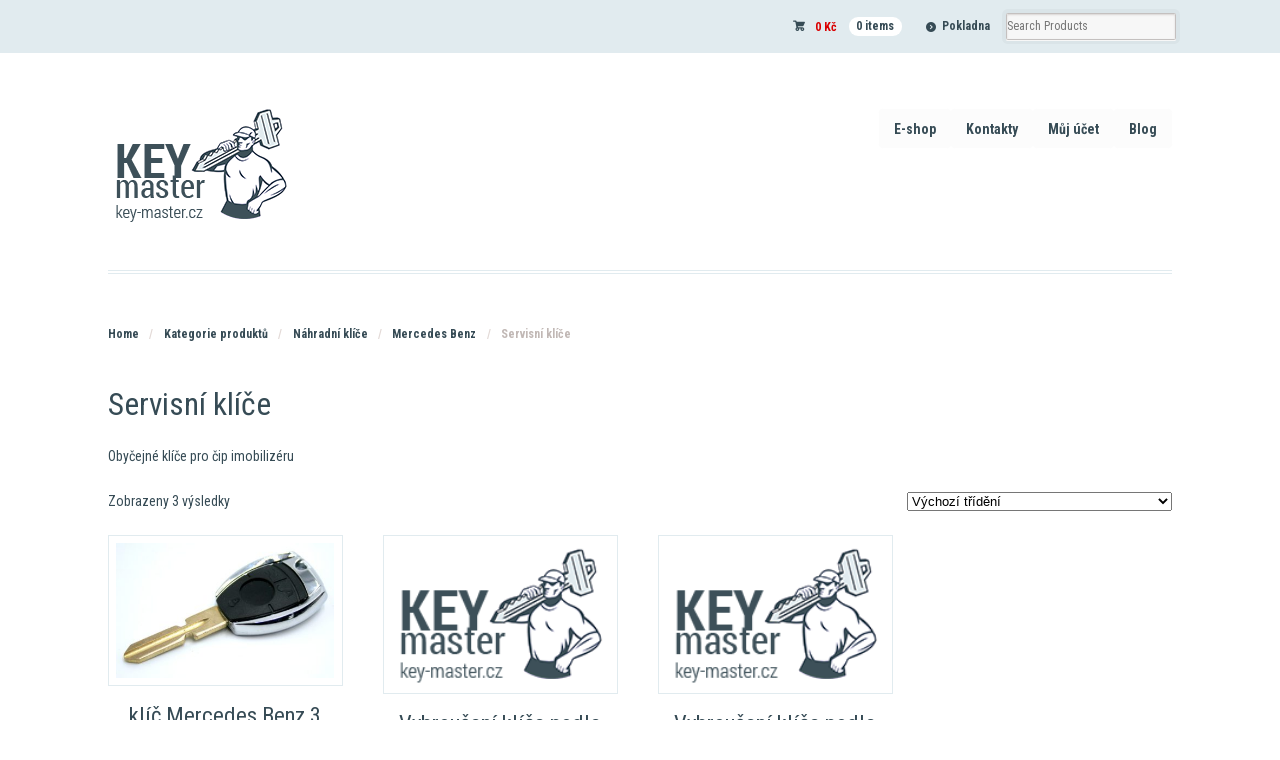

--- FILE ---
content_type: text/html; charset=UTF-8
request_url: https://key-master.cz/kategorie-produktu/nahradni-klice/mercedes-benz/servisni-klice-mercedes-benz/
body_size: 12656
content:
<!DOCTYPE html>
<html lang="cs" class=" ">
<head>
<meta name="robots" content="index, follow">
<meta name="google-site-verification" content="Mgr2mc4zEcj1SefzFwQkb4Djg2Cwhu6hIfhpX59hRtE" />
<meta name="keywords" content="náhradní klíče, náhradní klíče vozů, auto klíče, opravy autoklíčů">
<meta name="author" content="Key-master.cz">
<meta name="description" content="Nejširší nabídka náhradních auto klíčů, baterek, mikrospínačů, obalů i pouzder. Přestavbové sady na vystřelovací klíče.">
<meta charset="UTF-8" />

<title>Servisní klíče Archivy - Autoklíče Key Master</title>
<meta http-equiv="Content-Type" content="text/html; charset=UTF-8" />
<link rel="stylesheet" type="text/css" href="https://key-master.cz/wp-content/themes/mystile/style.css" media="screen" />
<link href="//fonts.googleapis.com/css?family=Roboto+Condensed:400,300,700&subset=latin,latin-ext" rel="stylesheet" type="text/css">
<link rel="pingback" href="https://key-master.cz/xmlrpc.php" />
<meta name='robots' content='index, follow, max-image-preview:large, max-snippet:-1, max-video-preview:-1' />

<!-- Google Tag Manager for WordPress by gtm4wp.com -->
<script data-cfasync="false" data-pagespeed-no-defer>
	var gtm4wp_datalayer_name = "dataLayer";
	var dataLayer = dataLayer || [];
</script>
<!-- End Google Tag Manager for WordPress by gtm4wp.com -->
	<!-- This site is optimized with the Yoast SEO plugin v25.0 - https://yoast.com/wordpress/plugins/seo/ -->
	<link rel="canonical" href="https://key-master.cz/kategorie-produktu/nahradni-klice/mercedes-benz/servisni-klice-mercedes-benz/" />
	<meta property="og:locale" content="cs_CZ" />
	<meta property="og:type" content="article" />
	<meta property="og:title" content="Servisní klíče Archivy - Autoklíče Key Master" />
	<meta property="og:description" content="Obyčejné klíče pro čip imobilizéru" />
	<meta property="og:url" content="https://key-master.cz/kategorie-produktu/nahradni-klice/mercedes-benz/servisni-klice-mercedes-benz/" />
	<meta property="og:site_name" content="Autoklíče Key Master" />
	<meta name="twitter:card" content="summary_large_image" />
	<script type="application/ld+json" class="yoast-schema-graph">{"@context":"https://schema.org","@graph":[{"@type":"CollectionPage","@id":"https://key-master.cz/kategorie-produktu/nahradni-klice/mercedes-benz/servisni-klice-mercedes-benz/","url":"https://key-master.cz/kategorie-produktu/nahradni-klice/mercedes-benz/servisni-klice-mercedes-benz/","name":"Servisní klíče Archivy - Autoklíče Key Master","isPartOf":{"@id":"https://key-master.cz/#website"},"primaryImageOfPage":{"@id":"https://key-master.cz/kategorie-produktu/nahradni-klice/mercedes-benz/servisni-klice-mercedes-benz/#primaryimage"},"image":{"@id":"https://key-master.cz/kategorie-produktu/nahradni-klice/mercedes-benz/servisni-klice-mercedes-benz/#primaryimage"},"thumbnailUrl":"https://key-master.cz/wp-content/uploads/2016/09/klic-mercedes-benz-a-class-w168-actros-atego-axor-c-class-w202-e-class-w210-g-class-ml-w163-sprinter-vito-tlacitka-dalkove-ovladani-obal-schranka-planzeta-37.jpg","breadcrumb":{"@id":"https://key-master.cz/kategorie-produktu/nahradni-klice/mercedes-benz/servisni-klice-mercedes-benz/#breadcrumb"},"inLanguage":"cs"},{"@type":"ImageObject","inLanguage":"cs","@id":"https://key-master.cz/kategorie-produktu/nahradni-klice/mercedes-benz/servisni-klice-mercedes-benz/#primaryimage","url":"https://key-master.cz/wp-content/uploads/2016/09/klic-mercedes-benz-a-class-w168-actros-atego-axor-c-class-w202-e-class-w210-g-class-ml-w163-sprinter-vito-tlacitka-dalkove-ovladani-obal-schranka-planzeta-37.jpg","contentUrl":"https://key-master.cz/wp-content/uploads/2016/09/klic-mercedes-benz-a-class-w168-actros-atego-axor-c-class-w202-e-class-w210-g-class-ml-w163-sprinter-vito-tlacitka-dalkove-ovladani-obal-schranka-planzeta-37.jpg","width":806,"height":498,"caption":"klíč mercedes benz a class w168 actros atego axor c class w202 e class w210 g class ml w163 sprinter vito tlačítka dálkové ovládání obal schránka planžeta"},{"@type":"BreadcrumbList","@id":"https://key-master.cz/kategorie-produktu/nahradni-klice/mercedes-benz/servisni-klice-mercedes-benz/#breadcrumb","itemListElement":[{"@type":"ListItem","position":1,"name":"Domů","item":"https://key-master.cz/"},{"@type":"ListItem","position":2,"name":"Náhradní klíče","item":"https://key-master.cz/kategorie-produktu/nahradni-klice/"},{"@type":"ListItem","position":3,"name":"Mercedes Benz","item":"https://key-master.cz/kategorie-produktu/nahradni-klice/mercedes-benz/"},{"@type":"ListItem","position":4,"name":"Servisní klíče"}]},{"@type":"WebSite","@id":"https://key-master.cz/#website","url":"https://key-master.cz/","name":"Autoklíče Key Master","description":"Nejširší nabídka auto klíču na internetu","potentialAction":[{"@type":"SearchAction","target":{"@type":"EntryPoint","urlTemplate":"https://key-master.cz/?s={search_term_string}"},"query-input":{"@type":"PropertyValueSpecification","valueRequired":true,"valueName":"search_term_string"}}],"inLanguage":"cs"}]}</script>
	<!-- / Yoast SEO plugin. -->


<link rel='dns-prefetch' href='//cdn.jsdelivr.net' />
<link rel="alternate" type="application/rss+xml" title="Autoklíče Key Master &raquo; RSS zdroj" href="https://key-master.cz/feed/" />
<link rel="alternate" type="application/rss+xml" title="Autoklíče Key Master &raquo; RSS komentářů" href="https://key-master.cz/comments/feed/" />
<link rel="alternate" type="application/rss+xml" title="Autoklíče Key Master &raquo; Servisní klíče Kategorie RSS" href="https://key-master.cz/kategorie-produktu/nahradni-klice/mercedes-benz/servisni-klice-mercedes-benz/feed/" />
<script type="text/javascript">
/* <![CDATA[ */
window._wpemojiSettings = {"baseUrl":"https:\/\/s.w.org\/images\/core\/emoji\/15.0.3\/72x72\/","ext":".png","svgUrl":"https:\/\/s.w.org\/images\/core\/emoji\/15.0.3\/svg\/","svgExt":".svg","source":{"concatemoji":"https:\/\/key-master.cz\/wp-includes\/js\/wp-emoji-release.min.js?ver=6.6.4"}};
/*! This file is auto-generated */
!function(i,n){var o,s,e;function c(e){try{var t={supportTests:e,timestamp:(new Date).valueOf()};sessionStorage.setItem(o,JSON.stringify(t))}catch(e){}}function p(e,t,n){e.clearRect(0,0,e.canvas.width,e.canvas.height),e.fillText(t,0,0);var t=new Uint32Array(e.getImageData(0,0,e.canvas.width,e.canvas.height).data),r=(e.clearRect(0,0,e.canvas.width,e.canvas.height),e.fillText(n,0,0),new Uint32Array(e.getImageData(0,0,e.canvas.width,e.canvas.height).data));return t.every(function(e,t){return e===r[t]})}function u(e,t,n){switch(t){case"flag":return n(e,"\ud83c\udff3\ufe0f\u200d\u26a7\ufe0f","\ud83c\udff3\ufe0f\u200b\u26a7\ufe0f")?!1:!n(e,"\ud83c\uddfa\ud83c\uddf3","\ud83c\uddfa\u200b\ud83c\uddf3")&&!n(e,"\ud83c\udff4\udb40\udc67\udb40\udc62\udb40\udc65\udb40\udc6e\udb40\udc67\udb40\udc7f","\ud83c\udff4\u200b\udb40\udc67\u200b\udb40\udc62\u200b\udb40\udc65\u200b\udb40\udc6e\u200b\udb40\udc67\u200b\udb40\udc7f");case"emoji":return!n(e,"\ud83d\udc26\u200d\u2b1b","\ud83d\udc26\u200b\u2b1b")}return!1}function f(e,t,n){var r="undefined"!=typeof WorkerGlobalScope&&self instanceof WorkerGlobalScope?new OffscreenCanvas(300,150):i.createElement("canvas"),a=r.getContext("2d",{willReadFrequently:!0}),o=(a.textBaseline="top",a.font="600 32px Arial",{});return e.forEach(function(e){o[e]=t(a,e,n)}),o}function t(e){var t=i.createElement("script");t.src=e,t.defer=!0,i.head.appendChild(t)}"undefined"!=typeof Promise&&(o="wpEmojiSettingsSupports",s=["flag","emoji"],n.supports={everything:!0,everythingExceptFlag:!0},e=new Promise(function(e){i.addEventListener("DOMContentLoaded",e,{once:!0})}),new Promise(function(t){var n=function(){try{var e=JSON.parse(sessionStorage.getItem(o));if("object"==typeof e&&"number"==typeof e.timestamp&&(new Date).valueOf()<e.timestamp+604800&&"object"==typeof e.supportTests)return e.supportTests}catch(e){}return null}();if(!n){if("undefined"!=typeof Worker&&"undefined"!=typeof OffscreenCanvas&&"undefined"!=typeof URL&&URL.createObjectURL&&"undefined"!=typeof Blob)try{var e="postMessage("+f.toString()+"("+[JSON.stringify(s),u.toString(),p.toString()].join(",")+"));",r=new Blob([e],{type:"text/javascript"}),a=new Worker(URL.createObjectURL(r),{name:"wpTestEmojiSupports"});return void(a.onmessage=function(e){c(n=e.data),a.terminate(),t(n)})}catch(e){}c(n=f(s,u,p))}t(n)}).then(function(e){for(var t in e)n.supports[t]=e[t],n.supports.everything=n.supports.everything&&n.supports[t],"flag"!==t&&(n.supports.everythingExceptFlag=n.supports.everythingExceptFlag&&n.supports[t]);n.supports.everythingExceptFlag=n.supports.everythingExceptFlag&&!n.supports.flag,n.DOMReady=!1,n.readyCallback=function(){n.DOMReady=!0}}).then(function(){return e}).then(function(){var e;n.supports.everything||(n.readyCallback(),(e=n.source||{}).concatemoji?t(e.concatemoji):e.wpemoji&&e.twemoji&&(t(e.twemoji),t(e.wpemoji)))}))}((window,document),window._wpemojiSettings);
/* ]]> */
</script>
<link rel='stylesheet' id='nivoslider-css' href='https://key-master.cz/wp-content/plugins/nivo-slider/scripts/nivo-slider/nivo-slider.css?ver=6.6.4' type='text/css' media='all' />
<link rel='stylesheet' id='woo-layout-css' href='https://key-master.cz/wp-content/themes/mystile/css/layout.css?ver=6.6.4' type='text/css' media='all' />
<style id='wp-emoji-styles-inline-css' type='text/css'>

	img.wp-smiley, img.emoji {
		display: inline !important;
		border: none !important;
		box-shadow: none !important;
		height: 1em !important;
		width: 1em !important;
		margin: 0 0.07em !important;
		vertical-align: -0.1em !important;
		background: none !important;
		padding: 0 !important;
	}
</style>
<link rel='stylesheet' id='wp-block-library-css' href='https://key-master.cz/wp-includes/css/dist/block-library/style.min.css?ver=6.6.4' type='text/css' media='all' />
<style id='classic-theme-styles-inline-css' type='text/css'>
/*! This file is auto-generated */
.wp-block-button__link{color:#fff;background-color:#32373c;border-radius:9999px;box-shadow:none;text-decoration:none;padding:calc(.667em + 2px) calc(1.333em + 2px);font-size:1.125em}.wp-block-file__button{background:#32373c;color:#fff;text-decoration:none}
</style>
<style id='global-styles-inline-css' type='text/css'>
:root{--wp--preset--aspect-ratio--square: 1;--wp--preset--aspect-ratio--4-3: 4/3;--wp--preset--aspect-ratio--3-4: 3/4;--wp--preset--aspect-ratio--3-2: 3/2;--wp--preset--aspect-ratio--2-3: 2/3;--wp--preset--aspect-ratio--16-9: 16/9;--wp--preset--aspect-ratio--9-16: 9/16;--wp--preset--color--black: #000000;--wp--preset--color--cyan-bluish-gray: #abb8c3;--wp--preset--color--white: #ffffff;--wp--preset--color--pale-pink: #f78da7;--wp--preset--color--vivid-red: #cf2e2e;--wp--preset--color--luminous-vivid-orange: #ff6900;--wp--preset--color--luminous-vivid-amber: #fcb900;--wp--preset--color--light-green-cyan: #7bdcb5;--wp--preset--color--vivid-green-cyan: #00d084;--wp--preset--color--pale-cyan-blue: #8ed1fc;--wp--preset--color--vivid-cyan-blue: #0693e3;--wp--preset--color--vivid-purple: #9b51e0;--wp--preset--gradient--vivid-cyan-blue-to-vivid-purple: linear-gradient(135deg,rgba(6,147,227,1) 0%,rgb(155,81,224) 100%);--wp--preset--gradient--light-green-cyan-to-vivid-green-cyan: linear-gradient(135deg,rgb(122,220,180) 0%,rgb(0,208,130) 100%);--wp--preset--gradient--luminous-vivid-amber-to-luminous-vivid-orange: linear-gradient(135deg,rgba(252,185,0,1) 0%,rgba(255,105,0,1) 100%);--wp--preset--gradient--luminous-vivid-orange-to-vivid-red: linear-gradient(135deg,rgba(255,105,0,1) 0%,rgb(207,46,46) 100%);--wp--preset--gradient--very-light-gray-to-cyan-bluish-gray: linear-gradient(135deg,rgb(238,238,238) 0%,rgb(169,184,195) 100%);--wp--preset--gradient--cool-to-warm-spectrum: linear-gradient(135deg,rgb(74,234,220) 0%,rgb(151,120,209) 20%,rgb(207,42,186) 40%,rgb(238,44,130) 60%,rgb(251,105,98) 80%,rgb(254,248,76) 100%);--wp--preset--gradient--blush-light-purple: linear-gradient(135deg,rgb(255,206,236) 0%,rgb(152,150,240) 100%);--wp--preset--gradient--blush-bordeaux: linear-gradient(135deg,rgb(254,205,165) 0%,rgb(254,45,45) 50%,rgb(107,0,62) 100%);--wp--preset--gradient--luminous-dusk: linear-gradient(135deg,rgb(255,203,112) 0%,rgb(199,81,192) 50%,rgb(65,88,208) 100%);--wp--preset--gradient--pale-ocean: linear-gradient(135deg,rgb(255,245,203) 0%,rgb(182,227,212) 50%,rgb(51,167,181) 100%);--wp--preset--gradient--electric-grass: linear-gradient(135deg,rgb(202,248,128) 0%,rgb(113,206,126) 100%);--wp--preset--gradient--midnight: linear-gradient(135deg,rgb(2,3,129) 0%,rgb(40,116,252) 100%);--wp--preset--font-size--small: 13px;--wp--preset--font-size--medium: 20px;--wp--preset--font-size--large: 36px;--wp--preset--font-size--x-large: 42px;--wp--preset--spacing--20: 0.44rem;--wp--preset--spacing--30: 0.67rem;--wp--preset--spacing--40: 1rem;--wp--preset--spacing--50: 1.5rem;--wp--preset--spacing--60: 2.25rem;--wp--preset--spacing--70: 3.38rem;--wp--preset--spacing--80: 5.06rem;--wp--preset--shadow--natural: 6px 6px 9px rgba(0, 0, 0, 0.2);--wp--preset--shadow--deep: 12px 12px 50px rgba(0, 0, 0, 0.4);--wp--preset--shadow--sharp: 6px 6px 0px rgba(0, 0, 0, 0.2);--wp--preset--shadow--outlined: 6px 6px 0px -3px rgba(255, 255, 255, 1), 6px 6px rgba(0, 0, 0, 1);--wp--preset--shadow--crisp: 6px 6px 0px rgba(0, 0, 0, 1);}:where(.is-layout-flex){gap: 0.5em;}:where(.is-layout-grid){gap: 0.5em;}body .is-layout-flex{display: flex;}.is-layout-flex{flex-wrap: wrap;align-items: center;}.is-layout-flex > :is(*, div){margin: 0;}body .is-layout-grid{display: grid;}.is-layout-grid > :is(*, div){margin: 0;}:where(.wp-block-columns.is-layout-flex){gap: 2em;}:where(.wp-block-columns.is-layout-grid){gap: 2em;}:where(.wp-block-post-template.is-layout-flex){gap: 1.25em;}:where(.wp-block-post-template.is-layout-grid){gap: 1.25em;}.has-black-color{color: var(--wp--preset--color--black) !important;}.has-cyan-bluish-gray-color{color: var(--wp--preset--color--cyan-bluish-gray) !important;}.has-white-color{color: var(--wp--preset--color--white) !important;}.has-pale-pink-color{color: var(--wp--preset--color--pale-pink) !important;}.has-vivid-red-color{color: var(--wp--preset--color--vivid-red) !important;}.has-luminous-vivid-orange-color{color: var(--wp--preset--color--luminous-vivid-orange) !important;}.has-luminous-vivid-amber-color{color: var(--wp--preset--color--luminous-vivid-amber) !important;}.has-light-green-cyan-color{color: var(--wp--preset--color--light-green-cyan) !important;}.has-vivid-green-cyan-color{color: var(--wp--preset--color--vivid-green-cyan) !important;}.has-pale-cyan-blue-color{color: var(--wp--preset--color--pale-cyan-blue) !important;}.has-vivid-cyan-blue-color{color: var(--wp--preset--color--vivid-cyan-blue) !important;}.has-vivid-purple-color{color: var(--wp--preset--color--vivid-purple) !important;}.has-black-background-color{background-color: var(--wp--preset--color--black) !important;}.has-cyan-bluish-gray-background-color{background-color: var(--wp--preset--color--cyan-bluish-gray) !important;}.has-white-background-color{background-color: var(--wp--preset--color--white) !important;}.has-pale-pink-background-color{background-color: var(--wp--preset--color--pale-pink) !important;}.has-vivid-red-background-color{background-color: var(--wp--preset--color--vivid-red) !important;}.has-luminous-vivid-orange-background-color{background-color: var(--wp--preset--color--luminous-vivid-orange) !important;}.has-luminous-vivid-amber-background-color{background-color: var(--wp--preset--color--luminous-vivid-amber) !important;}.has-light-green-cyan-background-color{background-color: var(--wp--preset--color--light-green-cyan) !important;}.has-vivid-green-cyan-background-color{background-color: var(--wp--preset--color--vivid-green-cyan) !important;}.has-pale-cyan-blue-background-color{background-color: var(--wp--preset--color--pale-cyan-blue) !important;}.has-vivid-cyan-blue-background-color{background-color: var(--wp--preset--color--vivid-cyan-blue) !important;}.has-vivid-purple-background-color{background-color: var(--wp--preset--color--vivid-purple) !important;}.has-black-border-color{border-color: var(--wp--preset--color--black) !important;}.has-cyan-bluish-gray-border-color{border-color: var(--wp--preset--color--cyan-bluish-gray) !important;}.has-white-border-color{border-color: var(--wp--preset--color--white) !important;}.has-pale-pink-border-color{border-color: var(--wp--preset--color--pale-pink) !important;}.has-vivid-red-border-color{border-color: var(--wp--preset--color--vivid-red) !important;}.has-luminous-vivid-orange-border-color{border-color: var(--wp--preset--color--luminous-vivid-orange) !important;}.has-luminous-vivid-amber-border-color{border-color: var(--wp--preset--color--luminous-vivid-amber) !important;}.has-light-green-cyan-border-color{border-color: var(--wp--preset--color--light-green-cyan) !important;}.has-vivid-green-cyan-border-color{border-color: var(--wp--preset--color--vivid-green-cyan) !important;}.has-pale-cyan-blue-border-color{border-color: var(--wp--preset--color--pale-cyan-blue) !important;}.has-vivid-cyan-blue-border-color{border-color: var(--wp--preset--color--vivid-cyan-blue) !important;}.has-vivid-purple-border-color{border-color: var(--wp--preset--color--vivid-purple) !important;}.has-vivid-cyan-blue-to-vivid-purple-gradient-background{background: var(--wp--preset--gradient--vivid-cyan-blue-to-vivid-purple) !important;}.has-light-green-cyan-to-vivid-green-cyan-gradient-background{background: var(--wp--preset--gradient--light-green-cyan-to-vivid-green-cyan) !important;}.has-luminous-vivid-amber-to-luminous-vivid-orange-gradient-background{background: var(--wp--preset--gradient--luminous-vivid-amber-to-luminous-vivid-orange) !important;}.has-luminous-vivid-orange-to-vivid-red-gradient-background{background: var(--wp--preset--gradient--luminous-vivid-orange-to-vivid-red) !important;}.has-very-light-gray-to-cyan-bluish-gray-gradient-background{background: var(--wp--preset--gradient--very-light-gray-to-cyan-bluish-gray) !important;}.has-cool-to-warm-spectrum-gradient-background{background: var(--wp--preset--gradient--cool-to-warm-spectrum) !important;}.has-blush-light-purple-gradient-background{background: var(--wp--preset--gradient--blush-light-purple) !important;}.has-blush-bordeaux-gradient-background{background: var(--wp--preset--gradient--blush-bordeaux) !important;}.has-luminous-dusk-gradient-background{background: var(--wp--preset--gradient--luminous-dusk) !important;}.has-pale-ocean-gradient-background{background: var(--wp--preset--gradient--pale-ocean) !important;}.has-electric-grass-gradient-background{background: var(--wp--preset--gradient--electric-grass) !important;}.has-midnight-gradient-background{background: var(--wp--preset--gradient--midnight) !important;}.has-small-font-size{font-size: var(--wp--preset--font-size--small) !important;}.has-medium-font-size{font-size: var(--wp--preset--font-size--medium) !important;}.has-large-font-size{font-size: var(--wp--preset--font-size--large) !important;}.has-x-large-font-size{font-size: var(--wp--preset--font-size--x-large) !important;}
:where(.wp-block-post-template.is-layout-flex){gap: 1.25em;}:where(.wp-block-post-template.is-layout-grid){gap: 1.25em;}
:where(.wp-block-columns.is-layout-flex){gap: 2em;}:where(.wp-block-columns.is-layout-grid){gap: 2em;}
:root :where(.wp-block-pullquote){font-size: 1.5em;line-height: 1.6;}
</style>
<link rel='stylesheet' id='contact-form-7-css' href='https://key-master.cz/wp-content/plugins/contact-form-7/includes/css/styles.css?ver=6.0.6' type='text/css' media='all' />
<link rel='stylesheet' id='ToretCeskaPosta-draw-css-css' href='https://key-master.cz/wp-content/plugins/toret-ceska-posta/vendor/toret/toret-library/src/assets/css/toret-draw.css?ver=1768959895' type='text/css' media='all' />
<link rel='stylesheet' id='ToretCeskaPosta-form-css-css' href='https://key-master.cz/wp-content/plugins/toret-ceska-posta/vendor/toret/toret-library/src/assets/css/toret-draw-form.css?ver=1768959895' type='text/css' media='all' />
<link rel='stylesheet' id='ToretPplLibrary-select2-css-css' href='https://cdn.jsdelivr.net/npm/select2@4.1.0-rc.0/dist/css/select2.min.css' type='text/css' media='all' />
<link rel='stylesheet' id='ToretPplLibrary-draw-css-css' href='https://key-master.cz/wp-content/plugins/toret-ppl/vendor/toret/toret-library/src/assets/css/toret-draw.css?ver=1.0.0' type='text/css' media='all' />
<link rel='stylesheet' id='ToretPplLibrary-form-css-css' href='https://key-master.cz/wp-content/plugins/toret-ppl/vendor/toret/toret-library/src/assets/css/toret-draw-form.css?ver=1.0.0' type='text/css' media='all' />
<link rel='stylesheet' id='ToretZasilkovna-draw-css-css' href='https://key-master.cz/wp-content/plugins/toret-zasilkovna/vendor/toret/toret-library/src/assets/css/toret-draw.css?ver=1767707056' type='text/css' media='all' />
<link rel='stylesheet' id='ToretZasilkovna-form-css-css' href='https://key-master.cz/wp-content/plugins/toret-zasilkovna/vendor/toret/toret-library/src/assets/css/toret-draw-form.css?ver=1767707056' type='text/css' media='all' />
<link rel='stylesheet' id='zasilkovna-public-styles-css' href='https://key-master.cz/wp-content/plugins/toret-zasilkovna/assets/css/public.css?ver=8.4.12' type='text/css' media='all' />
<style id='woocommerce-inline-inline-css' type='text/css'>
.woocommerce form .form-row .required { visibility: visible; }
</style>
<link rel='stylesheet' id='toret-balikovna-plugin-styles-css' href='https://key-master.cz/wp-content/plugins/toret-balikovna/public/assets/css/public.css?ver=3.1.5' type='text/css' media='all' />
<link rel='stylesheet' id='toret-ceskaposta-plugin-styles-css' href='https://key-master.cz/wp-content/plugins/toret-ceska-posta/public/assets/css/public.css?ver=3.1.0' type='text/css' media='all' />
<link rel='stylesheet' id='toret-ppl-plugin-styles-css' href='https://key-master.cz/wp-content/plugins/toret-ppl/public/assets/css/public.css?ver=3.9.10' type='text/css' media='all' />
<link rel='stylesheet' id='toret-ppl-popup-styles-toret-css' href='https://key-master.cz/wp-content/plugins/toret-ppl/public/assets/css/toret-branch-popup.css?ver=3.9.10' type='text/css' media='all' />
<link rel='stylesheet' id='toret-qrplatby-plugin-styles-css' href='https://key-master.cz/wp-content/plugins/toret-qrplatby/assets/css/public.css?ver=2.3.4' type='text/css' media='all' />
<link rel='stylesheet' id='woo-ppl-parcelshop-plugin-styles-css' href='https://key-master.cz/wp-content/plugins/woo-ppl-parcelshop/public/assets/css/public.css?ver=2.0.0' type='text/css' media='all' />
<link rel='stylesheet' id='brands-styles-css' href='https://key-master.cz/wp-content/plugins/woocommerce/assets/css/brands.css?ver=9.8.6' type='text/css' media='all' />
<link rel='stylesheet' id='lightboxStyle-css' href='https://key-master.cz/wp-content/plugins/lightbox-plus/css/shadowed/colorbox.min.css?ver=2.7.2' type='text/css' media='screen' />
<script type="text/javascript" src="https://key-master.cz/wp-includes/js/jquery/jquery.min.js?ver=3.7.1" id="jquery-core-js"></script>
<script type="text/javascript" src="https://key-master.cz/wp-includes/js/jquery/jquery-migrate.min.js?ver=3.4.1" id="jquery-migrate-js"></script>
<script type="text/javascript" src="https://key-master.cz/wp-content/plugins/toret-zasilkovna/assets/js/public.js?ver=6.6.4" id="zasilkovna-public-js"></script>
<script type="text/javascript" src="https://key-master.cz/wp-content/plugins/woocommerce/assets/js/jquery-blockui/jquery.blockUI.min.js?ver=2.7.0-wc.9.8.6" id="jquery-blockui-js" defer="defer" data-wp-strategy="defer"></script>
<script type="text/javascript" id="wc-add-to-cart-js-extra">
/* <![CDATA[ */
var wc_add_to_cart_params = {"ajax_url":"\/wp-admin\/admin-ajax.php","wc_ajax_url":"\/?wc-ajax=%%endpoint%%","i18n_view_cart":"Zobrazit ko\u0161\u00edk","cart_url":"https:\/\/key-master.cz\/kosik\/","is_cart":"","cart_redirect_after_add":"no"};
/* ]]> */
</script>
<script type="text/javascript" src="https://key-master.cz/wp-content/plugins/woocommerce/assets/js/frontend/add-to-cart.min.js?ver=9.8.6" id="wc-add-to-cart-js" defer="defer" data-wp-strategy="defer"></script>
<script type="text/javascript" src="https://key-master.cz/wp-content/plugins/woocommerce/assets/js/js-cookie/js.cookie.min.js?ver=2.1.4-wc.9.8.6" id="js-cookie-js" defer="defer" data-wp-strategy="defer"></script>
<script type="text/javascript" id="woocommerce-js-extra">
/* <![CDATA[ */
var woocommerce_params = {"ajax_url":"\/wp-admin\/admin-ajax.php","wc_ajax_url":"\/?wc-ajax=%%endpoint%%","i18n_password_show":"Show password","i18n_password_hide":"Hide password"};
/* ]]> */
</script>
<script type="text/javascript" src="https://key-master.cz/wp-content/plugins/woocommerce/assets/js/frontend/woocommerce.min.js?ver=9.8.6" id="woocommerce-js" defer="defer" data-wp-strategy="defer"></script>
<script type="text/javascript" id="woo-ppl-parcelshop-plugin-script-js-extra">
/* <![CDATA[ */
var script_strings = {"misto_doruceni":"Zadejte m\u00edsto doru\u010den\u00ed!"};
/* ]]> */
</script>
<script type="text/javascript" src="https://key-master.cz/wp-content/plugins/woo-ppl-parcelshop/public/assets/js/public.js?ver=2.0.0" id="woo-ppl-parcelshop-plugin-script-js"></script>
<script type="text/javascript" src="https://key-master.cz/wp-content/themes/mystile/includes/js/third-party.js?ver=6.6.4" id="third party-js"></script>
<script type="text/javascript" src="https://key-master.cz/wp-content/themes/mystile/includes/js/general.js?ver=6.6.4" id="general-js"></script>
<link rel="https://api.w.org/" href="https://key-master.cz/wp-json/" /><link rel="alternate" title="JSON" type="application/json" href="https://key-master.cz/wp-json/wp/v2/product_cat/467" /><link rel="EditURI" type="application/rsd+xml" title="RSD" href="https://key-master.cz/xmlrpc.php?rsd" />
<meta name="generator" content="WordPress 6.6.4" />
<meta name="generator" content="WooCommerce 9.8.6" />

<!-- Google Tag Manager for WordPress by gtm4wp.com -->
<!-- GTM Container placement set to automatic -->
<script data-cfasync="false" data-pagespeed-no-defer type="text/javascript">
	var dataLayer_content = {"pagePostType":"product","pagePostType2":"tax-product","pageCategory":[]};
	dataLayer.push( dataLayer_content );
</script>
<script data-cfasync="false" data-pagespeed-no-defer type="text/javascript">
(function(w,d,s,l,i){w[l]=w[l]||[];w[l].push({'gtm.start':
new Date().getTime(),event:'gtm.js'});var f=d.getElementsByTagName(s)[0],
j=d.createElement(s),dl=l!='dataLayer'?'&l='+l:'';j.async=true;j.src=
'//www.googletagmanager.com/gtm.js?id='+i+dl;f.parentNode.insertBefore(j,f);
})(window,document,'script','dataLayer','GTM-KB4HKCR');
</script>
<!-- End Google Tag Manager for WordPress by gtm4wp.com -->      	<script type="text/javascript">
        	var ajaxurl = 'https://key-master.cz/wp-admin/admin-ajax.php';
      	</script>
    	
<!-- Theme version -->
<meta name="generator" content="Mystile 1.2.15" />
<meta name="generator" content="WooFramework 6.2.9" />

<!-- Always force latest IE rendering engine (even in intranet) & Chrome Frame -->
<meta http-equiv="X-UA-Compatible" content="IE=edge,chrome=1" />

<!--  Mobile viewport scale | Disable user zooming as the layout is optimised -->
<meta name="viewport" content="width=device-width, initial-scale=1, maximum-scale=1">
<!--[if lt IE 9]>
<script src="https://key-master.cz/wp-content/themes/mystile/includes/js/respond-IE.js"></script>
<![endif]-->
<!--[if lte IE 8]><script src="https://html5shiv.googlecode.com/svn/trunk/html5.js"></script>
<![endif]-->	<noscript><style>.woocommerce-product-gallery{ opacity: 1 !important; }</style></noscript>
	<link rel="icon" href="https://key-master.cz/wp-content/uploads/2023/02/cropped-logo-Keymaster-32x32.png" sizes="32x32" />
<link rel="icon" href="https://key-master.cz/wp-content/uploads/2023/02/cropped-logo-Keymaster-192x192.png" sizes="192x192" />
<link rel="apple-touch-icon" href="https://key-master.cz/wp-content/uploads/2023/02/cropped-logo-Keymaster-180x180.png" />
<meta name="msapplication-TileImage" content="https://key-master.cz/wp-content/uploads/2023/02/cropped-logo-Keymaster-270x270.png" />

<!-- Google Webfonts -->
<link href="https://fonts.googleapis.com/css?family=Rancho%3Aregular%7CBree+Serif%3Aregular%7COpen+Sans%3A300%2C300italic%2Cregular%2Citalic%2C600%2C600italic%2C700%2C700italic%2C800%2C800italic%7CSchoolbell%3Aregular" rel="stylesheet" type="text/css" />

<!-- Alt Stylesheet -->
<link href="https://key-master.cz/wp-content/themes/mystile/styles/default.css" rel="stylesheet" type="text/css" />

<!-- Custom Favicon -->
<link rel="shortcut icon" href="https://key-master.cz/wp-content/uploads/2014/09/favicon-Keymaster32.png"/>
<!-- Options Panel Custom CSS -->
<style type="text/css">
body {background-color:#fff;}
</style>


<!-- Woo Shortcodes CSS -->
<link href="https://key-master.cz/wp-content/themes/mystile/functions/css/shortcodes.css" rel="stylesheet" type="text/css" />

<!-- Custom Stylesheet -->
<link href="https://key-master.cz/wp-content/themes/mystile/custom.css" rel="stylesheet" type="text/css" />


<script type="text/javascript">
    /* <![CDATA[ /
    var seznam_retargeting_id = 42455;
    / ]]> */
</script>
<script type="text/javascript" src="//c.imedia.cz/js/retargeting.js"></script>

<style>
.nivoSlider {
  float: left;
  height: auto;
  overflow: hidden;
  position: relative;
  width: 100%;
}

.nivo-controlNav {
	float: left;
}
</style>
</head>

<body class="archive tax-product_cat term-servisni-klice-mercedes-benz term-467 theme-mystile woocommerce woocommerce-page woocommerce-no-js chrome alt-style-default layout-right-content layout-full">

<div id="wrapper">



	<div id="top">
		<nav class="col-full" role="navigation">
						<ul class="nav wc-nav">	<li class="cart">
	<a href="https://key-master.cz/kosik/" title="View your shopping cart" class="cart-parent">
		<span>
	<span class="woocommerce-Price-amount amount"><bdi>0&nbsp;<span class="woocommerce-Price-currencySymbol">&#75;&#269;</span></bdi></span><span class="contents">0 items</span>	</span>
	</a>
	</li>
	<li class="checkout"><a href="https://key-master.cz/pokladna/">Pokladna</a></li><li class="search"><form role="search" method="get" id="searchform" action="https://key-master.cz/" >
    <label class="screen-reader-text" for="s">Search Products:</label>
    <input type="search" results=5 autosave="https://key-master.cz/" class="input-text" placeholder="Search Products" value="" name="s" id="s" />
    <input type="submit" class="button" id="searchsubmit" value="Search" />
    <input type="hidden" name="post_type" value="product" />
    </form></li></ul>		</nav>
	</div><!-- /#top -->



    
	<header id="header" class="col-full">



	    <hgroup>

	    	 						    <a id="logo" href="https://key-master.cz/" title="">
			    	<img src="https://key-master.cz/wp-content/uploads/2014/09/logo-Keymaster.png" alt="Autoklíče Key Master" />
			    </a>
		    
			<h2 class="site-title"><a href="https://key-master.cz/">Autoklíče Key Master</a></h2>
			<h2 class="site-description">Nejširší nabídka auto klíču na internetu</h2>
			<h3 class="nav-toggle"><a href="#navigation">&#9776; <span>Navigation</span></a></h3>

		</hgroup>

        
		<nav id="navigation" class="col-full" role="navigation">

			<ul id="main-nav" class="nav fr"><li id="menu-item-644" class="menu-item menu-item-type-post_type menu-item-object-page menu-item-home menu-item-644"><a href="https://key-master.cz/">E-shop</a></li>
<li id="menu-item-642" class="menu-item menu-item-type-post_type menu-item-object-page menu-item-642"><a href="https://key-master.cz/kontakty/">Kontakty</a></li>
<li id="menu-item-643" class="menu-item menu-item-type-post_type menu-item-object-page menu-item-643"><a href="https://key-master.cz/muj-ucet/">Můj účet</a></li>
<li id="menu-item-1150" class="menu-item menu-item-type-post_type menu-item-object-page menu-item-1150"><a href="https://key-master.cz/blog/">Blog</a></li>
</ul>
		</nav><!-- /#navigation -->

		
	
	</header><!-- /#header -->

			<!-- #content Starts -->
			    <div id="content" class="col-full">

	        <!-- #main Starts -->
	        <section id="breadcrumbs"><div class="breadcrumb breadcrumbs woo-breadcrumbs"><div class="breadcrumb-trail"><a href="https://key-master.cz" title="Autoklíče Key Master" rel="home" class="trail-begin">Home</a> <span class="sep">/</span> <a href="https://key-master.cz/" title="Kategorie produktů">Kategorie produktů</a> <span class="sep">/</span> <a href="https://key-master.cz/kategorie-produktu/nahradni-klice/" title="Náhradní klíče">Náhradní klíče</a> <span class="sep">/</span> <a href="https://key-master.cz/kategorie-produktu/nahradni-klice/mercedes-benz/" title="Mercedes Benz">Mercedes Benz</a> <span class="sep">/</span> <span class="trail-end">Servisní klíče</span></div></div></section><!--/#breadcrumbs -->	        <div id="main" class="col-left">

	    <header class="woocommerce-products-header">
			<h1 class="woocommerce-products-header__title page-title">Servisní klíče</h1>
	
	<div class="term-description"><p>Obyčejné klíče pro čip imobilizéru</p>
</div></header>
<div class="woocommerce-notices-wrapper"></div><p class="woocommerce-result-count" >
	Zobrazeny 3 výsledky</p>
<form class="woocommerce-ordering" method="get">
		<select
		name="orderby"
		class="orderby"
					aria-label="Řazení obchodu"
			>
					<option value="menu_order"  selected='selected'>Výchozí třídění</option>
					<option value="popularity" >Seřadit podle oblíbenosti</option>
					<option value="rating" >Seřadit podle průměrného hodnocení</option>
					<option value="date" >Seřadit od nejnovějších</option>
					<option value="price" >Seřadit podle ceny: od nejnižší k nejvyšší</option>
					<option value="price-desc" >Seřadit podle ceny: od nejvyšší k nejnižší</option>
			</select>
	<input type="hidden" name="paged" value="1" />
	</form>
<ul class="products columns-4">
<li class="product type-product post-3395 status-publish first instock product_cat-mercedes-benz product_cat-servisni-klice-mercedes-benz has-post-thumbnail taxable shipping-taxable purchasable product-type-simple">
	<a href="https://key-master.cz/produkt/klic-mercedes-benz-3-tlacitka-6/" class="woocommerce-LoopProduct-link woocommerce-loop-product__link"><img width="400" height="247" src="https://key-master.cz/wp-content/uploads/2016/09/klic-mercedes-benz-a-class-w168-actros-atego-axor-c-class-w202-e-class-w210-g-class-ml-w163-sprinter-vito-tlacitka-dalkove-ovladani-obal-schranka-planzeta-37-400x247.jpg" class="attachment-woocommerce_thumbnail size-woocommerce_thumbnail" alt="klíč mercedes benz a class w168 actros atego axor c class w202 e class w210 g class ml w163 sprinter vito tlačítka dálkové ovládání obal schránka planžeta" decoding="async" fetchpriority="high" srcset="https://key-master.cz/wp-content/uploads/2016/09/klic-mercedes-benz-a-class-w168-actros-atego-axor-c-class-w202-e-class-w210-g-class-ml-w163-sprinter-vito-tlacitka-dalkove-ovladani-obal-schranka-planzeta-37-400x247.jpg 400w, https://key-master.cz/wp-content/uploads/2016/09/klic-mercedes-benz-a-class-w168-actros-atego-axor-c-class-w202-e-class-w210-g-class-ml-w163-sprinter-vito-tlacitka-dalkove-ovladani-obal-schranka-planzeta-37-600x371.jpg 600w, https://key-master.cz/wp-content/uploads/2016/09/klic-mercedes-benz-a-class-w168-actros-atego-axor-c-class-w202-e-class-w210-g-class-ml-w163-sprinter-vito-tlacitka-dalkove-ovladani-obal-schranka-planzeta-37-150x93.jpg 150w, https://key-master.cz/wp-content/uploads/2016/09/klic-mercedes-benz-a-class-w168-actros-atego-axor-c-class-w202-e-class-w210-g-class-ml-w163-sprinter-vito-tlacitka-dalkove-ovladani-obal-schranka-planzeta-37-300x185.jpg 300w, https://key-master.cz/wp-content/uploads/2016/09/klic-mercedes-benz-a-class-w168-actros-atego-axor-c-class-w202-e-class-w210-g-class-ml-w163-sprinter-vito-tlacitka-dalkove-ovladani-obal-schranka-planzeta-37-768x475.jpg 768w, https://key-master.cz/wp-content/uploads/2016/09/klic-mercedes-benz-a-class-w168-actros-atego-axor-c-class-w202-e-class-w210-g-class-ml-w163-sprinter-vito-tlacitka-dalkove-ovladani-obal-schranka-planzeta-37.jpg 806w" sizes="(max-width: 400px) 100vw, 400px" /><h2 class="woocommerce-loop-product__title">klíč Mercedes Benz  3 tlačítka</h2>
	<span class="price"><span class="woocommerce-Price-amount amount"><bdi>246&nbsp;<span class="woocommerce-Price-currencySymbol">&#75;&#269;</span></bdi></span> <small class="woocommerce-price-suffix">vč.DPH</small></span>
</a></li>
<li class="product type-product post-24864 status-publish instock product_cat-kmpletni-klice product_cat-obaly-alfa-romeo product_cat-servisnii-klice-alfa-romeo product_cat-kompletni-klice-audi product_cat-obaly-audi product_cat-servisni-klice-audi product_cat-bentley product_cat-kompletni-klice-bmw product_cat-obaly-bmw product_cat-serrvisni-klice-bmw product_cat-planzety-bmw product_cat-kmpletni-klice-chevrolet product_cat-obaly-chevrolet product_cat-servisni-klice-chevrolet product_cat-planzety-chevrolet product_cat-kmpletni-klice-chrysler product_cat-obaly-chrysler product_cat-planzety-chrysler product_cat-kompletni-klice-citroen product_cat-obaly-citroen product_cat-servisni-klice-citroen product_cat-planzety-citroen product_cat-kmpletni-klice-dacia product_cat-obaly-dacia product_cat-planzety-dacia product_cat-servisni-klice-dacia product_cat-deawoo product_cat-dodge product_cat-kmpletni-klice-dodge product_cat-obaly-dodge product_cat-planzety-dodge product_cat-ferrari product_cat-kmpletni-klice-fiat product_cat-obaly-fiat product_cat-servisni-klice-fiat product_cat-planzety-fiat product_cat-kmpletni-klice-ford product_cat-obaly-ford product_cat-servisni-klice-ford product_cat-planzety-ford product_cat-obaly-honda product_cat-planzety-honda product_cat-servisni-klice-honda product_cat-kmpletni-klice-hyundai product_cat-obaly-hyundai product_cat-servisni-klice-hyundai product_cat-planzety-hyundai product_cat-isuzu product_cat-iveco product_cat-jaguar product_cat-jeep product_cat-kmpletni-klice-kia product_cat-obaly-kia product_cat-planzety-kia product_cat-servisni-klice-kia product_cat-lada product_cat-kompletni-klice product_cat-obaly-lancia product_cat-planzety-lancia product_cat-servisni-klice product_cat-kmpletni-klice-land-rover product_cat-obaly-land-rover product_cat-planzety-land-rover product_cat-kmpletni-klice-lexus product_cat-obaly-lexus product_cat-planzety-lexus product_cat-servisni-klice-lexus product_cat-man product_cat-kmpletni-klice-mazda-nahradni-klice product_cat-obaly-mazda-nahradni-klice product_cat-planzety-mazda-nahradni-klice product_cat-servisni-klice-mazda-nahradni-klice product_cat-kmpletni-klice-mercedes-benz product_cat-obaly-mercedes-benz product_cat-planzety-mercedes-benz product_cat-servisni-klice-mercedes-benz product_cat-mini product_cat-mitsubishi-nahradni-klice product_cat-nissan product_cat-kmpletni-klice-opel product_cat-obaly-opel product_cat-servisni-klice-opel product_cat-planzety-opel product_cat-kmpletni-klice-peugeot product_cat-obaly-peugeot product_cat-servisni-klice-peugeot product_cat-planzety-peugeot product_cat-porsche product_cat-kmpletni-klice-renault product_cat-obaly-renault product_cat-startovaci-karty-renault product_cat-servisni-klice-renault product_cat-planzety-renault product_cat-kmpletni-klice-seat product_cat-obaly-seat product_cat-planzety-seat product_cat-servisni-klice-seat product_cat-kmpletni-klice-skoda product_cat-obaly-skoda product_cat-planzety-skoda product_cat-servisni-klice-skoda product_cat-smart product_cat-subaru-nahradni-klice product_cat-kompletni-klice-suzuki-nahradni-klice product_cat-obaly product_cat-planzety product_cat-servisni-klice-suzuki-nahradni-klice product_cat-kmpletni-klice-toyota product_cat-obaly-toyota product_cat-planzety-toyota product_cat-servisni-klice-toyota product_cat-volvo product_cat-kmpletni-klice-vw product_cat-obaly-vw product_cat-planzety-vw product_cat-servisni-klice-vw has-post-thumbnail taxable shipping-taxable purchasable product-type-simple">
	<a href="https://key-master.cz/produkt/vybrouseni-klice-podle-fotografie-2/" class="woocommerce-LoopProduct-link woocommerce-loop-product__link"><img width="185" height="121" src="https://key-master.cz/wp-content/uploads/2023/02/logo-Keymaster.png" class="attachment-woocommerce_thumbnail size-woocommerce_thumbnail" alt="Vybroušení klíče podle fotografie" decoding="async" srcset="https://key-master.cz/wp-content/uploads/2023/02/logo-Keymaster.png 185w, https://key-master.cz/wp-content/uploads/2023/02/logo-Keymaster-80x52.png 80w" sizes="(max-width: 185px) 100vw, 185px" /><h2 class="woocommerce-loop-product__title">Vybroušení klíče podle fotografie</h2>
	<span class="price"><span class="woocommerce-Price-amount amount"><bdi>150&nbsp;<span class="woocommerce-Price-currencySymbol">&#75;&#269;</span></bdi></span> <small class="woocommerce-price-suffix">vč.DPH</small></span>
</a></li>
<li class="product type-product post-24579 status-publish instock product_cat-bentley product_cat-deawoo product_cat-dodge product_cat-ferrari product_cat-isuzu product_cat-iveco product_cat-jaguar product_cat-jeep product_cat-kmpletni-klice-renault product_cat-kmpletni-klice-dacia product_cat-kmpletni-klice-vw product_cat-kmpletni-klice-dodge product_cat-kmpletni-klice-land-rover product_cat-kompletni-klice-bmw product_cat-kompletni-klice-audi product_cat-kompletni-klice-citroen product_cat-kmpletni-klice-mazda-nahradni-klice product_cat-kmpletni-klice-ford product_cat-kmpletni-klice product_cat-kmpletni-klice-skoda product_cat-kmpletni-klice-kia product_cat-kmpletni-klice-mercedes-benz product_cat-kmpletni-klice-opel product_cat-kmpletni-klice-fiat product_cat-kmpletni-klice-toyota product_cat-kmpletni-klice-peugeot product_cat-kmpletni-klice-lexus product_cat-kmpletni-klice-hyundai product_cat-kmpletni-klice-chevrolet product_cat-kompletni-klice-suzuki-nahradni-klice product_cat-kmpletni-klice-chrysler product_cat-kmpletni-klice-seat product_cat-kompletni-klice product_cat-lada product_cat-man product_cat-mini product_cat-mitsubishi-nahradni-klice product_cat-nissan product_cat-obaly product_cat-obaly-kia product_cat-obaly-peugeot product_cat-obaly-hyundai product_cat-obaly-fiat product_cat-obaly-mazda-nahradni-klice product_cat-obaly-alfa-romeo product_cat-obaly-mercedes-benz product_cat-obaly-chrysler product_cat-obaly-skoda product_cat-obaly-lancia product_cat-obaly-bmw product_cat-obaly-ford product_cat-obaly-dodge product_cat-obaly-seat product_cat-obaly-land-rover product_cat-obaly-opel product_cat-obaly-renault product_cat-obaly-vw product_cat-obaly-chevrolet product_cat-obaly-lexus product_cat-obaly-citroen product_cat-obaly-audi product_cat-obaly-honda product_cat-obaly-dacia product_cat-obaly-toyota product_cat-planzety-ford product_cat-planzety-dacia product_cat-planzety-peugeot product_cat-planzety-lexus product_cat-planzety-chevrolet product_cat-planzety-kia product_cat-planzety-toyota product_cat-planzety-renault product_cat-planzety-honda product_cat-planzety-seat product_cat-planzety-skoda product_cat-planzety-dodge product_cat-planzety-fiat product_cat-planzety-lancia product_cat-planzety-chrysler product_cat-planzety-land-rover product_cat-planzety-bmw product_cat-planzety product_cat-planzety-vw product_cat-planzety-hyundai product_cat-planzety-citroen product_cat-planzety-mercedes-benz product_cat-planzety-mazda-nahradni-klice product_cat-planzety-opel product_cat-porsche product_cat-servisni-klice-suzuki-nahradni-klice product_cat-servisni-klice-mazda-nahradni-klice product_cat-serrvisni-klice-bmw product_cat-servisni-klice-toyota product_cat-servisni-klice-dacia product_cat-servisni-klice-kia product_cat-servisni-klice-renault product_cat-servisni-klice-peugeot product_cat-servisni-klice-citroen product_cat-servisni-klice-hyundai product_cat-servisnii-klice-alfa-romeo product_cat-servisni-klice-honda product_cat-servisni-klice product_cat-servisni-klice-lexus product_cat-servisni-klice-chevrolet product_cat-servisni-klice-ford product_cat-servisni-klice-mercedes-benz product_cat-servisni-klice-skoda product_cat-servisni-klice-audi product_cat-servisni-klice-vw product_cat-servisni-klice-opel product_cat-servisni-klice-fiat product_cat-servisni-klice-seat product_cat-smart product_cat-startovaci-karty-renault product_cat-subaru-nahradni-klice product_cat-volvo has-post-thumbnail taxable shipping-taxable purchasable product-type-simple">
	<a href="https://key-master.cz/produkt/vybrouseni-klice-podle-kodu/" class="woocommerce-LoopProduct-link woocommerce-loop-product__link"><img width="185" height="121" src="https://key-master.cz/wp-content/uploads/2023/02/logo-Keymaster.png" class="attachment-woocommerce_thumbnail size-woocommerce_thumbnail" alt="Vybroušení klíče podle kódu" decoding="async" srcset="https://key-master.cz/wp-content/uploads/2023/02/logo-Keymaster.png 185w, https://key-master.cz/wp-content/uploads/2023/02/logo-Keymaster-80x52.png 80w" sizes="(max-width: 185px) 100vw, 185px" /><h2 class="woocommerce-loop-product__title">Vybroušení klíče podle kódu</h2>
	<span class="price"><span class="woocommerce-Price-amount amount"><bdi>200&nbsp;<span class="woocommerce-Price-currencySymbol">&#75;&#269;</span></bdi></span> <small class="woocommerce-price-suffix">vč.DPH</small></span>
</a></li>
</ul>

			</div><!-- /#main -->
	        
	    </div><!-- /#content -->
			    <div class="footer-wrap">		
		<section id="footer-widgets" class="col-full col-4 fix">
	
								
			<div class="block footer-widget-1">
	        	<div id="text-2" class="widget widget_text"><h3>Stránky KeyMaster.cz</h3>			<div class="textwidget"><p>Nejširší nabídka náhradních auto klíčů, baterek, mikrospínačů, obalů i pouzder. Přestavbové sady na vystřelovací klíče. Možnost výroby duplikátů a opravy poškozených autoklíčů.</p>
<p>V případě zájmu nás kontaktujte<br />
<a href="http://key-master.cz/kontakty/" class="button">Poptávkový formulář</a></p>
</div>
		</div>			</div>
	
		        								
			<div class="block footer-widget-2">
	        	
		<div id="recent-posts-3" class="widget widget_recent_entries">
		<h3>Nejnovější příspěvky</h3>
		<ul>
											<li>
					<a href="https://key-master.cz/jak-naprogramovat-klic-peugeot-406-dalkove-ovladani/">Jak naprogramovat klíč peugeot 406 &#8211; dálkové ovládání</a>
											<span class="post-date">11.2.2016</span>
									</li>
											<li>
					<a href="https://key-master.cz/programovani-dalky-citroen-c5/">Programování dálky Citroen C5</a>
											<span class="post-date">13.11.2015</span>
									</li>
											<li>
					<a href="https://key-master.cz/jak-naprogramovat-cip-4c-texas-toyota/">jak naprogramovat čip 4c texas  Toyota</a>
											<span class="post-date">1.10.2015</span>
									</li>
											<li>
					<a href="https://key-master.cz/jak-preladit-klic-bmw-z-315mhz-na-433-mhz/">jak přeladit klíč bmw z 315mhz na 433 mhz</a>
											<span class="post-date">3.9.2015</span>
									</li>
											<li>
					<a href="https://key-master.cz/jak-naladit-dalkove-ovladani-na-citroen-c4/">Jak naladit dálkové ovládání na Citroen C4</a>
											<span class="post-date">24.8.2015</span>
									</li>
					</ul>

		</div>			</div>
	
		        								
			<div class="block footer-widget-3">
	        	<div id="woocommerce_top_rated_products-2" class="widget woocommerce widget_top_rated_products"><h3>Nejlépe hodnocené produkty</h3><ul class="product_list_widget"><li>
	
	<a href="https://key-master.cz/produkt/klic-volvo-2-tlacitka-obal-dalkoveho-ovladani/">
		<img width="400" height="308" src="https://key-master.cz/wp-content/uploads/2016/08/klic-volvo-c70-s40-s60-s70-s80-v40-v50-v70-xc70-xc90-sx12-fh12-autoklic-dalkove-ovladani-planzeta-tlacitka-4-400x308.jpg" class="attachment-woocommerce_thumbnail size-woocommerce_thumbnail" alt="klíč volvo c70 s40 s60 s70 s80 v40 v50 v70 xc70 xc90 sx12 fh12 autoklíč dálkové ovládání planžeta tlačítka" decoding="async" loading="lazy" srcset="https://key-master.cz/wp-content/uploads/2016/08/klic-volvo-c70-s40-s60-s70-s80-v40-v50-v70-xc70-xc90-sx12-fh12-autoklic-dalkove-ovladani-planzeta-tlacitka-4-400x308.jpg 400w, https://key-master.cz/wp-content/uploads/2016/08/klic-volvo-c70-s40-s60-s70-s80-v40-v50-v70-xc70-xc90-sx12-fh12-autoklic-dalkove-ovladani-planzeta-tlacitka-4-600x462.jpg 600w, https://key-master.cz/wp-content/uploads/2016/08/klic-volvo-c70-s40-s60-s70-s80-v40-v50-v70-xc70-xc90-sx12-fh12-autoklic-dalkove-ovladani-planzeta-tlacitka-4-150x115.jpg 150w, https://key-master.cz/wp-content/uploads/2016/08/klic-volvo-c70-s40-s60-s70-s80-v40-v50-v70-xc70-xc90-sx12-fh12-autoklic-dalkove-ovladani-planzeta-tlacitka-4-300x231.jpg 300w, https://key-master.cz/wp-content/uploads/2016/08/klic-volvo-c70-s40-s60-s70-s80-v40-v50-v70-xc70-xc90-sx12-fh12-autoklic-dalkove-ovladani-planzeta-tlacitka-4-768x591.jpg 768w, https://key-master.cz/wp-content/uploads/2016/08/klic-volvo-c70-s40-s60-s70-s80-v40-v50-v70-xc70-xc90-sx12-fh12-autoklic-dalkove-ovladani-planzeta-tlacitka-4.jpg 772w" sizes="(max-width: 400px) 100vw, 400px" />		<span class="product-title">klíč VOLVO  2 tlačítka - obal dálkového ovládání</span>
	</a>

			<div class="star-rating" role="img" aria-label="Hodnocení 5.00 z 5"><span style="width:100%">Hodnocení <strong class="rating">5.00</strong> z 5</span></div>	
	<span class="woocommerce-Price-amount amount"><bdi>196&nbsp;<span class="woocommerce-Price-currencySymbol">&#75;&#269;</span></bdi></span> <small class="woocommerce-price-suffix">vč.DPH</small>
	</li>
<li>
	
	<a href="https://key-master.cz/produkt/klic-peugeot-206-tlacitko-2-2-3-2/">
		<img width="400" height="241" src="https://key-master.cz/wp-content/uploads/2018/03/klic-peugeot-citroen-206-307-407-406-306-106-partner-berlingo-5008-c1-c2-c3-va2-autoklic-dalkove-ovladani-planzeta-tlacitka-23-400x241.jpg" class="attachment-woocommerce_thumbnail size-woocommerce_thumbnail" alt="klíč peugeot citroen106 206 406 306 307 407 partner berlingo picasso 5008 c2 c3 c1 hu83 va2 autoklíč dálkové ovládání planžeta tlačítka" decoding="async" loading="lazy" srcset="https://key-master.cz/wp-content/uploads/2018/03/klic-peugeot-citroen-206-307-407-406-306-106-partner-berlingo-5008-c1-c2-c3-va2-autoklic-dalkove-ovladani-planzeta-tlacitka-23-400x241.jpg 400w, https://key-master.cz/wp-content/uploads/2018/03/klic-peugeot-citroen-206-307-407-406-306-106-partner-berlingo-5008-c1-c2-c3-va2-autoklic-dalkove-ovladani-planzeta-tlacitka-23-600x361.jpg 600w, https://key-master.cz/wp-content/uploads/2018/03/klic-peugeot-citroen-206-307-407-406-306-106-partner-berlingo-5008-c1-c2-c3-va2-autoklic-dalkove-ovladani-planzeta-tlacitka-23-150x90.jpg 150w, https://key-master.cz/wp-content/uploads/2018/03/klic-peugeot-citroen-206-307-407-406-306-106-partner-berlingo-5008-c1-c2-c3-va2-autoklic-dalkove-ovladani-planzeta-tlacitka-23-300x180.jpg 300w, https://key-master.cz/wp-content/uploads/2018/03/klic-peugeot-citroen-206-307-407-406-306-106-partner-berlingo-5008-c1-c2-c3-va2-autoklic-dalkove-ovladani-planzeta-tlacitka-23-768x462.jpg 768w, https://key-master.cz/wp-content/uploads/2018/03/klic-peugeot-citroen-206-307-407-406-306-106-partner-berlingo-5008-c1-c2-c3-va2-autoklic-dalkove-ovladani-planzeta-tlacitka-23.jpg 926w" sizes="(max-width: 400px) 100vw, 400px" />		<span class="product-title">klíč PEUGEOT 106 , 306 , 406 - obal dálkového ovládání NE72</span>
	</a>

			<div class="star-rating" role="img" aria-label="Hodnocení 5.00 z 5"><span style="width:100%">Hodnocení <strong class="rating">5.00</strong> z 5</span></div>	
	<span class="woocommerce-Price-amount amount"><bdi>168&nbsp;<span class="woocommerce-Price-currencySymbol">&#75;&#269;</span></bdi></span> <small class="woocommerce-price-suffix">vč.DPH</small>
	</li>
</ul></div>			</div>
	
		        								
			<div class="block footer-widget-4">
	        	<div id="nav_menu-2" class="widget widget_nav_menu"><h3>Mohlo by Vás zajímat</h3><div class="menu-footer-container"><ul id="menu-footer" class="menu"><li id="menu-item-1164" class="menu-item menu-item-type-post_type menu-item-object-page menu-item-1164"><a href="https://key-master.cz/obchodni-podminky/">Obchodní podmínky</a></li>
<li id="menu-item-1167" class="menu-item menu-item-type-post_type menu-item-object-page menu-item-1167"><a href="https://key-master.cz/blog/">Blog</a></li>
</ul></div></div><div id="categories-2" class="widget widget_categories"><h3>Rubriky</h3>
			<ul>
					<li class="cat-item cat-item-54"><a href="https://key-master.cz/category/navody/">návody</a>
</li>
	<li class="cat-item cat-item-1"><a href="https://key-master.cz/category/nezarazene/">Nezařazené</a>
</li>
			</ul>

			</div>			</div>
	
		        				
		</section><!-- /#footer-widgets  -->
			<footer id="footer" class="col-full">
	
			<div id="copyright" class="col-left">
			© KEY MASTER 2018 | <a href="/odkazy/">Odkazy</a>: <a href="https://www.pricemania.cz" title="Pricemania.cz - Srovnání cen" target="_blank">Pricemania.cz - Srovnání cen</a>, <a href="https://www.najduzbozi.cz/" title="Porovnání cen zboží">NajduZboží.cz</a>			</div>
	
			<div id="credit" class="col-right">
	        S radostí hostuje <a href="https://www.w2hosting.cz">W2hosting.cz</a>			</div>
	
		</footer><!-- /#footer  -->
	
	</div><!-- / footer-wrap -->

</div><!-- /#wrapper -->
	<script type='text/javascript'>
		(function () {
			var c = document.body.className;
			c = c.replace(/woocommerce-no-js/, 'woocommerce-js');
			document.body.className = c;
		})();
	</script>
	<!-- Lightbox Plus Colorbox v2.7.2/1.5.9 - 2013.01.24 - Message: 0-->
<script type="text/javascript">
jQuery(document).ready(function($){
  $("a[rel*=lightbox]").colorbox({initialWidth:"30%",initialHeight:"30%",maxWidth:"90%",maxHeight:"90%",opacity:0.8});
});
</script>
<link rel='stylesheet' id='wc-blocks-style-css' href='https://key-master.cz/wp-content/plugins/woocommerce/assets/client/blocks/wc-blocks.css?ver=wc-9.8.6' type='text/css' media='all' />
<script type="text/javascript" src="https://key-master.cz/wp-includes/js/dist/hooks.min.js?ver=2810c76e705dd1a53b18" id="wp-hooks-js"></script>
<script type="text/javascript" src="https://key-master.cz/wp-includes/js/dist/i18n.min.js?ver=5e580eb46a90c2b997e6" id="wp-i18n-js"></script>
<script type="text/javascript" id="wp-i18n-js-after">
/* <![CDATA[ */
wp.i18n.setLocaleData( { 'text direction\u0004ltr': [ 'ltr' ] } );
/* ]]> */
</script>
<script type="text/javascript" src="https://key-master.cz/wp-content/plugins/contact-form-7/includes/swv/js/index.js?ver=6.0.6" id="swv-js"></script>
<script type="text/javascript" id="contact-form-7-js-before">
/* <![CDATA[ */
var wpcf7 = {
    "api": {
        "root": "https:\/\/key-master.cz\/wp-json\/",
        "namespace": "contact-form-7\/v1"
    },
    "cached": 1
};
/* ]]> */
</script>
<script type="text/javascript" src="https://key-master.cz/wp-content/plugins/contact-form-7/includes/js/index.js?ver=6.0.6" id="contact-form-7-js"></script>
<script type="text/javascript" id="ToretCeskaPosta-js-js-extra">
/* <![CDATA[ */
var ToretCeskaPosta = {"ajaxurl":"https:\/\/key-master.cz\/wp-admin\/admin-ajax.php","plugin":"ToretCeskaPosta"};
/* ]]> */
</script>
<script type="text/javascript" src="https://key-master.cz/wp-content/plugins/toret-ceska-posta/vendor/toret/toret-library/src/assets/js/toret-draw.js?ver=1768959895" id="ToretCeskaPosta-js-js"></script>
<script type="text/javascript" src="https://cdn.jsdelivr.net/npm/select2@4.1.0-rc.0/dist/js/select2.min.js" id="ToretPplLibrary-select2-js-js"></script>
<script type="text/javascript" id="ToretPplLibrary-js-js-extra">
/* <![CDATA[ */
var ToretPplLibrary = {"ajaxurl":"https:\/\/key-master.cz\/wp-admin\/admin-ajax.php","plugin":"ToretPplLibrary"};
/* ]]> */
</script>
<script type="text/javascript" src="https://key-master.cz/wp-content/plugins/toret-ppl/vendor/toret/toret-library/src/assets/js/toret-draw.js?ver=1.0.0" id="ToretPplLibrary-js-js"></script>
<script type="text/javascript" id="ToretZasilkovna-js-js-extra">
/* <![CDATA[ */
var ToretZasilkovna = {"ajaxurl":"https:\/\/key-master.cz\/wp-admin\/admin-ajax.php","plugin":"ToretZasilkovna"};
/* ]]> */
</script>
<script type="text/javascript" src="https://key-master.cz/wp-content/plugins/toret-zasilkovna/vendor/toret/toret-library/src/assets/js/toret-draw.js?ver=1767707056" id="ToretZasilkovna-js-js"></script>
<script type="text/javascript" src="https://key-master.cz/wp-content/plugins/duracelltomi-google-tag-manager/dist/js/gtm4wp-form-move-tracker.js?ver=1.22.3" id="gtm4wp-form-move-tracker-js"></script>
<script type="text/javascript" src="https://key-master.cz/wp-content/plugins/woocommerce/assets/js/sourcebuster/sourcebuster.min.js?ver=9.8.6" id="sourcebuster-js-js"></script>
<script type="text/javascript" id="wc-order-attribution-js-extra">
/* <![CDATA[ */
var wc_order_attribution = {"params":{"lifetime":1.0e-5,"session":30,"base64":false,"ajaxurl":"https:\/\/key-master.cz\/wp-admin\/admin-ajax.php","prefix":"wc_order_attribution_","allowTracking":true},"fields":{"source_type":"current.typ","referrer":"current_add.rf","utm_campaign":"current.cmp","utm_source":"current.src","utm_medium":"current.mdm","utm_content":"current.cnt","utm_id":"current.id","utm_term":"current.trm","utm_source_platform":"current.plt","utm_creative_format":"current.fmt","utm_marketing_tactic":"current.tct","session_entry":"current_add.ep","session_start_time":"current_add.fd","session_pages":"session.pgs","session_count":"udata.vst","user_agent":"udata.uag"}};
/* ]]> */
</script>
<script type="text/javascript" src="https://key-master.cz/wp-content/plugins/woocommerce/assets/js/frontend/order-attribution.min.js?ver=9.8.6" id="wc-order-attribution-js"></script>
<script type="text/javascript" src="https://key-master.cz/wp-content/plugins/lightbox-plus/js/jquery.colorbox.1.5.9-min.js?ver=1.5.9" id="jquery-colorbox-js"></script>
</body>
</html>
<!-- Performance optimized by Redis Object Cache. Learn more: https://wprediscache.com -->


--- FILE ---
content_type: text/css
request_url: https://key-master.cz/wp-content/themes/mystile/custom.css
body_size: 1134
content:
/* 
WOO CUSTOM STYLESHEET
---------------------

Instructions:

Add your custom styles in this file instead of style.css so it 
is easier to update the theme. Simply copy an existing style 
from style.css to this file, and modify it to your liking. */


/* 
GLOBAL STYLES
----------------
Add styles beneath this line that you want to be applied across your entire site */


body {
	font-family: 'Roboto Condensed', sans-serif;
	color: #364b55;
}

h1, h2, h3, h4, h5, h6 {
	font-family: 'Roboto Condensed', sans-serif;
	color: #364B55;
}

a {
	color: #364b55 !important;
}

a:hover {
	color: #a83060 !important;
}

ul.products li.product a:hover h3 {
	color: #a83060 !important;	
}

.sloupec_polovina {
  float: left;
  width: 50%;
  text-align: justify;
}

.sloupec_tretina {
  float: left;
  width: 33.3%;
  text-align: justify;
}

.sloupec_dve_tretiny {
  float: left;
  width: 66.6%;
  text-align: justify;
}

.sloupec_ctvrtina {
  float: left;
  width: 25%;
  text-align: justify;
}

.sloupec_tri_ctvrtiny {
  float: left;
  width: 75%;
  text-align: justify;
}

.margin-box {
  margin: 0px 20px 20px 20px;
}
/* 
DESKTOP STYLES
-----------------
Add styles inside the media query below that you only want to be applied to the desktop layout of your site */

@media only screen and (min-width: 768px) {


}

	h1.site-title a {
		text-indent: -9999px;
		background: url('http://test1.4motion.cz/wp-content/uploads/2013/11/logo.png');
		display: block;
		width: 175px;
		height: 111px;
		margin-top: -30px;
	}
	
	h2.site-description {
		display: none !important;
	}

	div.footer-wrap {
		background-color: #e1ebef;
	}

	div.footer-wrap h3 {
		border-bottom: 3px double #fff !important;
		font-weight: normal;
		font-family: 'Roboto Condensed', sans-serif;
		color: #364b55 !important;
	}

	div#copyright, div.col-right {
		color: #364b55;
	}
	
	div#copyright a, div.col-right a {
		font-weight: normal;
		color: #6493a6 !important;
	}


	div#copyright img {
		margin-left: 10px;
	}

	div.col-right {
		height: 32px;
		line-height: 32px;
	}

	footer.col-full {
		padding-top: 10px !important;
		border-top: 1px solid #fff !important;
	}

	ul.product_list_widget li {
		border-bottom: 1px solid #fff !important;
	}

	div#top {
		background-color: #e1ebef;
	}

	.button {
		-webkit-box-shadow: 0 0 0 0em rgba(0, 0, 0, 0), 0 0px 0px rgba(0, 0, 0, 0.2), inset 0 0px #FF7B33, inset 0 0px #CC1500 !important;
		box-shadow: 0 0 0 0em rgba(0, 0, 0, 0.075), 0 0px 0px rgba(0, 0, 0, 0.2), inset 0 0px #FF7B33, inset 0 0px #CC1500 !important;
		border: 0 !important;
		padding: 10px 10px 10px 10px !important;
		text-transform: uppercase;
		margin-top: 10px !important;
		color: #fff !important;
	}

	.button:hover {
		color: #fff !important;
	}

	a.nivo-control {
		display: inline-block;
		width: 80px;
		height: 10px;
		background: #e1ebef;
		text-indent: -9999px;
	}

	a.nivo-control.active {
		background: #3d5059;
	}

	header#header {
		padding-bottom: 0px !important;
		border-bottom: 4px double #e1ebef !important;
	}

	li.product a img, div.thumbnails, .images img {
		border: 1px solid #e1ebef !important;
	}

	div.thumbnails {
		border-top: 0px !important;
	}

	div.thumbnails a img {
		border: 0px !important;
	}

	span.amount {
		color: #da0000;	
	}

	li.current_page_item a {
		color: #a83060 !important;
	}

	.woocommerce_tabs ul.tabs li.active:before, .woocommerce-tabs ul.tabs li.active:before {
		background: #a83060;

	}

	.woocommerce_tabs ul.tabs li.active a, .woocommerce-tabs ul.tabs li.active a {
		border-top-color: #a83060;
	}	

	li.description_tab.active a, li.reviews_tab.active a {
		color: #a83060 !important;
	}

@media (max-width: 768px) {
  .sloupec_polovina,  .sloupec_tretina, .sloupec_ctvrtina, .sloupec_dve_tretiny, .sloupec_tri_ctvrtiny {
    width: 100%;
    float: none;
  }
	a.nivo-control {
		display: inline-block;
		width: 20px;
		height: 20px;
		background: #e1ebef;
		text-indent: -9999px;
	}
	
	h1.site-title a {
		margin-top: 0px;
	}

}

